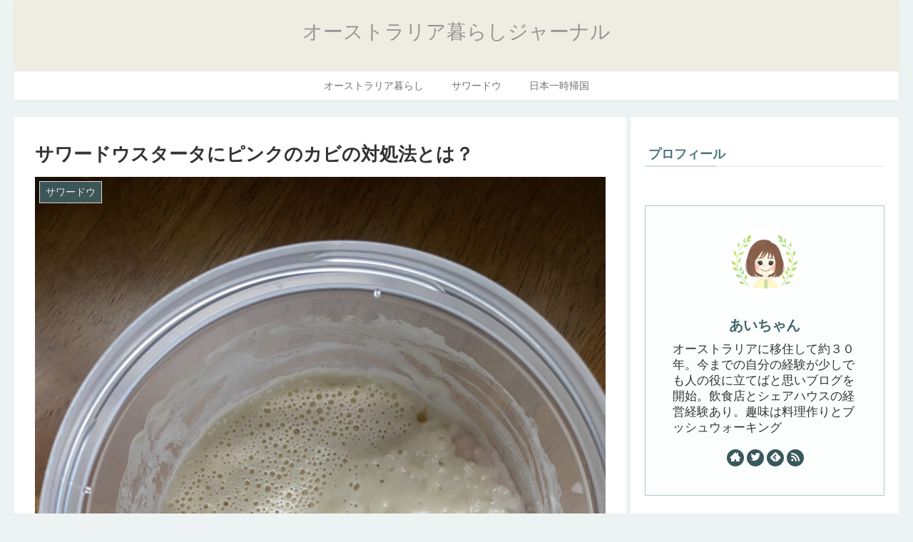

--- FILE ---
content_type: text/html; charset=utf-8
request_url: https://www.google.com/recaptcha/api2/aframe
body_size: 267
content:
<!DOCTYPE HTML><html><head><meta http-equiv="content-type" content="text/html; charset=UTF-8"></head><body><script nonce="oz5ovM7OOJMZgN3lbFFMhg">/** Anti-fraud and anti-abuse applications only. See google.com/recaptcha */ try{var clients={'sodar':'https://pagead2.googlesyndication.com/pagead/sodar?'};window.addEventListener("message",function(a){try{if(a.source===window.parent){var b=JSON.parse(a.data);var c=clients[b['id']];if(c){var d=document.createElement('img');d.src=c+b['params']+'&rc='+(localStorage.getItem("rc::a")?sessionStorage.getItem("rc::b"):"");window.document.body.appendChild(d);sessionStorage.setItem("rc::e",parseInt(sessionStorage.getItem("rc::e")||0)+1);localStorage.setItem("rc::h",'1768507964950');}}}catch(b){}});window.parent.postMessage("_grecaptcha_ready", "*");}catch(b){}</script></body></html>

--- FILE ---
content_type: text/css
request_url: https://auslifej.com/wp-content/themes/cocoon-child-master/style.css?ver=6.2.8&fver=20230521052816
body_size: 769
content:
@charset "UTF-8";
/*!
Theme Name: Cocoon Child
Description: Cocoon専用の子テーマ
Theme URI:  https://wp-cocoon.com/
Author: わいひら
Author URI:  https://nelog.jp/
Template: cocoon-master
Version: 1.1.2
*/
/************************************
****　お問い合わせフォーム contact form7
************************************/
.haveto{
font-size:9px;
padding:2px 5px;
background:#90C31F;/*必須 色の変更はこちら*/
color:#fff;
border-radius:20px;
margin-right:5px;
position:relative;
bottom:2px;
}
#formbtn{
display: block;
padding:10px;
width:300px;
background:#f7f7f7;
color:#545454;
font-size:17px;
border:none;
border-radius:50px;
margin:25px auto 0;
transition:0.3s;
}
#formbtn:hover{
background:#90C31F;/*送信 色の変更はこちら*/
color:#fff;
border-radius:50px;
box-shadow: 0px 1px 5px 0 rgba(0,0,0,.2);
}
.wpcf7 p{
margin-bottom: 0em;
}